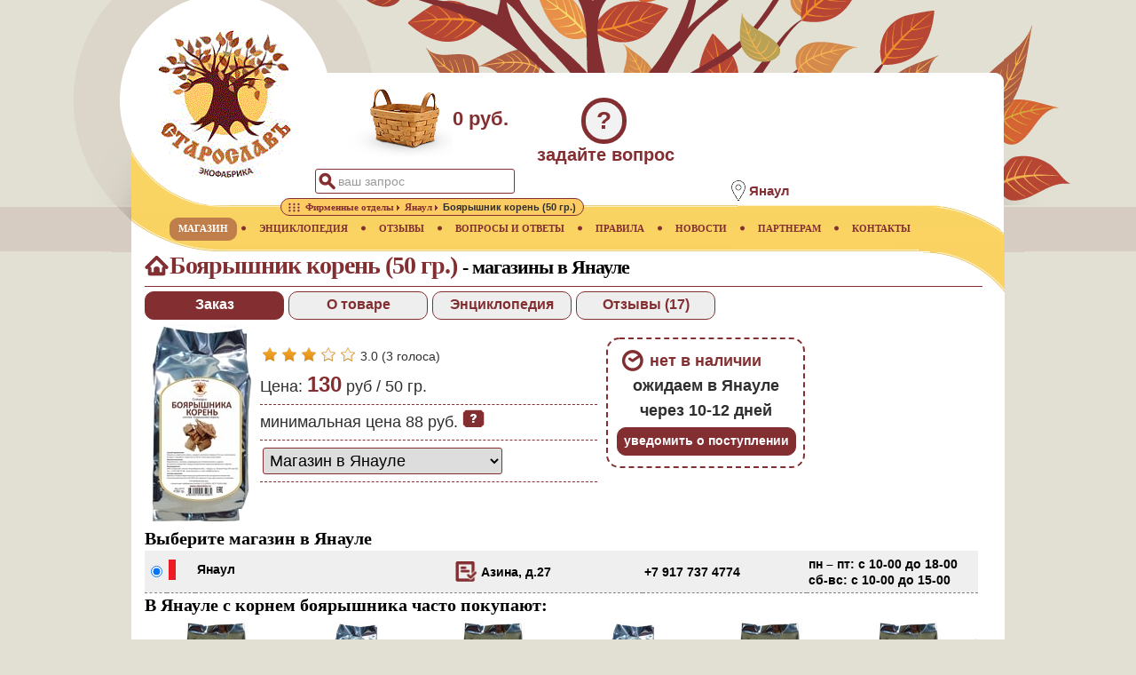

--- FILE ---
content_type: text/html;charset=utf-8
request_url: https://www.staroslav.ru/bojaryshnik-koren-kupit-v-yanaule.geo
body_size: 37461
content:



<!DOCTYPE html>
	<html lang="ru">
<head>
<META http-equiv="Content-Type" content="text/html; charset=utf-8">
            <script async src="https://www.googletagmanager.com/gtag/js?id=UA-140326795-1"></script>
            <script>window.dataLayer = window.dataLayer || [];function gtag(){dataLayer.push(arguments);}gtag('js', new Date());gtag('config', 'UA-140326795-1');</script>
            
	<meta name="yandex-verification" content="eb9e3f774b3f6ca6">
	<meta name="viewport" content="width=device-width, initial-scale=1.0">
	
	<meta name="_globalsign-domain-verification" content="XcFx32TqS45kY9rJIOUPSczNQIRnnrT4n2dKKZu8SH">
	<meta name="keywords" content="Боярышника корень,Янаул,магазин,доставка">
	<meta name="description" content="Где купить корень боярышника в Янауле. Адреса магазинов, наличие товара, отзывы покупателей, информация о товаре, фото, видео">
	<link rel="stylesheet" href="/css/base.css?v=2.5">
	<link rel="icon" href="https://www.staroslav.ru/favicon.svg" type="image/svg">
	<link rel="stylesheet" href="/css/prod.css?v=2.5">
	<link rel="stylesheet" href="/xsl/staroslav/css/lightgallery.min.css">
	<link rel="stylesheet" href="/xsl/staroslav/css/gallery.css">
	<title>Купить корень боярышника в Янауле. Контакты магазинов</title>
	</head>
<body>
	<header class="header">
<div class="logo">
<a href="https://www.staroslav.ru"><img src="/xsl/staroslav/img/logo.gif" alt="Экофабрика Старослав" title="Экофабрика Старослав"></a>
</div>
<div class="cart">
<div class="cart-img-empty">
</div>
<span>0 руб.</span>
</div>
<div class="ask-tab" title="задать вопрос врачу или администрации магазина">?</div>
<div class="ask-title" title="задать вопрос врачу или администрации магазина">задайте вопрос</div>
<div class="search-pic">&nbsp;</div>
<div class="search-tab">
<form id="topform" method="post" action="top-poisk.ser">
<input name="searchtext" id="searchtop" type="text" autocomplete="off" value="ваш запрос">
</form>
</div>
<div class="search-close">&nbsp;</div>
<section class="location">
<div class="location-img">
<img title="местоположение" alt="местоположение" src="/xsl/staroslav/img/point-pic.png"></div>
<div class="location-text" title="изменить">
<h2 data-alias="yanaule">Янаул</h2>
</div>
</section>
<div class="menu-mob">&nbsp;</div>
</header>
<nav>
	<div class="main-page-nav">
<a href="/" title="главная"><span>ГЛАВНАЯ</span></a><img class="bullet" alt="bullet" src="/xsl/staroslav/img/menu-bullet.png"></div>
<div>
<a href="magazin-staroslav-v-yanaule.ser" title="Купить лекарственные растения в Янауле" class="active"><span>МАГАЗИН</span></a><img alt="bullet" src="/xsl/staroslav/img/menu-bullet.png">
	</div>
<div>
<a href="enc.ser" title="Лекарственные растения и минералы"><span>ЭНЦИКЛОПЕДИЯ</span></a><img alt="bullet" src="/xsl/staroslav/img/menu-bullet.png">
	</div>
<div>
<a href="resp.ser" title="Отзывы о применении лекарственных растений"><span>ОТЗЫВЫ</span></a><img alt="bullet" src="/xsl/staroslav/img/menu-bullet.png">
	</div>
<div>
<a href="doctor.ser" title="Вопросы и ответы"><span>ВОПРОСЫ И ОТВЕТЫ</span></a><img alt="bullet" src="/xsl/staroslav/img/menu-bullet.png">
	</div>
<div>
<a href="rules.ser" title="Правила работы магазина"><span>ПРАВИЛА</span></a><img alt="bullet" src="/xsl/staroslav/img/menu-bullet.png">
	</div>
<div>
<a href="news.ser" title="Новости"><span>НОВОСТИ</span></a><img alt="bullet" src="/xsl/staroslav/img/menu-bullet.png">
	</div>
<div>
<a href="net.ser" title="Сотрудничество"><span>ПАРТНЕРАМ</span></a><img alt="bullet" src="/xsl/staroslav/img/menu-bullet.png">
	</div>
<div>
<a href="contacts.ser" title="Контакты"><span>КОНТАКТЫ</span></a>
	</div>
<div class="bcr">
<div class="bcr-layer"><ol class="breadcrumbs" itemscope itemtype="http://schema.org/BreadcrumbList"><li itemprop="itemListElement" itemscope="" itemtype="http://schema.org/ListItem" class="skip_bg">
<a itemprop="item" href="/"><span itemprop="name" content="Главная"><img src="/xsl/staroslav/img/main.png" class="bc-img" alt="Главная" title="Главная"></span></a>
<meta itemprop="position" content="1">
</li>
<li itemprop="itemListElement" itemscope="" itemtype="http://schema.org/ListItem">
<a itemprop="item" href="firmennye-otdely-ekofabriki-staroslav.ser"><span itemprop="name">Фирменные отделы</span></a>
<meta itemprop="position" content="2">
</li>
<li itemprop="itemListElement" itemscope="" itemtype="http://schema.org/ListItem">
<a itemprop="item" href="adresa-magazinov-v-yanaule.geo"><span itemprop="name">Янаул</span></a>
<meta itemprop="position" content="3">
</li>
<li itemprop="itemListElement" itemscope="" itemtype="http://schema.org/ListItem" class="skip_bg">
<span itemprop="name">Боярышник корень (50 гр.)</span>
<meta itemprop="position" content="4">
</li></ol></div>
</div>
</nav><main>
	<article class="product" itemscope itemtype="http://schema.org/Product"><header>
<div class="header-geo">
<h1 itemprop="name">Боярышник корень (50 гр.)&nbsp;<span>-&nbsp;магазины в Янауле</span>
</h1>
</div>
<div class="searchmenu">
<div id="order" class="stab curr">Заказ</div>
<div id="info" class="stab">О товаре</div>
<div id="enc" class="stab">Энциклопедия</div>
<div id="resp" class="stab">Отзывы&nbsp;(17)</div>
</div>
<div class="clear">
</div>
</header><input type="hidden" id="region_id" value="21241"><input type="hidden" id="curtab" value="0">
<div id="order-t">
<div class="prod-info-img">
<img class="img-search-base" itemprop="image" alt="галерея" title="по клику откроется галерея" src="/products/img/bojaryshnik_koren.jpg"></div>
<div class="prod-info-layer">
<div id="pgallery" class="inline-gallery">
</div>
<div class="clear">
</div><div class="info-line nob" id="ratep1159" itemprop="aggregateRating" itemscope itemtype="http://schema.org/AggregateRating"><div class="rateblock">
<a class="ratep" data-rate="1" title="плохо"><img src="/xsl/staroslav/img/rateon.png" alt="рейтинг полный"></a>
</div>
<div class="rateblock">
<a class="ratep" data-rate="2" title="посредственно"><img src="/xsl/staroslav/img/rateon.png" alt="рейтинг полный"></a>
</div>
<div class="rateblock">
<a class="ratep" data-rate="3" title="удовлетворительно"><img src="/xsl/staroslav/img/rateon.png" alt="рейтинг полный"></a>
</div>
<div class="rateblock">
<a class="ratep" data-rate="4" title="хорошо"><img src="/xsl/staroslav/img/rateoff.png" alt="рейтинга нет"></a>
</div>
<div class="rateblock">
<a class="ratep" data-rate="5" title="отлично"><img src="/xsl/staroslav/img/rateoff.png" alt="рейтинга нет"></a>
</div>
<div class="vote">
<span itemprop="ratingValue">3.0</span>&nbsp;(<span itemprop="ratingCount">3</span>&nbsp;голоса)</div></div><div class="clear">
</div>
<div class="info-line">
                    Цена:&nbsp;<span id="tovprice" class="current_price" content="130">130</span> руб / 
                              <span class="net-weight">50 гр.</span>
</div>
<div class="info-line p_cursor" id="mpl">
<div id="minprice" title="показать расчёт цены">минимальная цена 88&nbsp;руб.&nbsp;<img alt="справка" src="/xsl/staroslav/img/shop-help.png"></div>
</div>
<div class="info-line">
<div class="prod-info-cart p-top">
</div>
<div class="prod-info-cart">
<select class="select-delivery" aria-label="способ доставки заказа" data-alias="yanaule"><option value="1">
                                Магазин в Янауле</option><option value="2">Магазин в другом городе</option><option value="0">
                                Доставка с фабрики
                            </option></select>
</div>
<div class="clear">
</div>
</div>
<div class="info-line nob">
<div class="clear">
</div>
</div>
</div>
<div class="prod-info-layer">
<div class="cart-layer no-exist">
<span>нет в наличии</span> 
                                                   ожидаем в Янауле через 10-12 дней
                                               <div id="dynsec">
<div class="stab" id="notify_exist">уведомить о поступлении</div>
</div>
</div>
</div>
<div class="clear">
</div>
<input type="hidden" id="producto_id" value="1159">
<meta itemprop="sku" id="sc_product_sku" content="1159">
<input type="hidden" id="producto_alias" value="bojaryshnik-koren"><div itemprop="offers" itemscope itemtype="http://schema.org/AggregateOffer"><meta itemprop="price" content="130">
<meta itemprop="lowPrice" content="104">
<meta itemprop="highPrice" content="130">
<meta itemprop="priceCurrency" content="RUB">
<link itemprop="availability" href="http://schema.org/OutOfStock">
<link itemprop="availableDeliveryMethod" href="http://purl.org/goodrelations/v1#DeliveryModePickUp">
<link itemprop="availableDeliveryMethod" href="http://purl.org/goodrelations/v1#DeliveryModeMail">
<link itemprop="availableDeliveryMethod" href="http://purl.org/goodrelations/v1#DeliveryModeFreight">
<meta itemprop="areaServed" content="Янаул">
<h2>Выберите магазин в Янауле</h2>
<table class="shoplist"><tr itemscope itemtype="http://schema.org/LocalBusiness" itemprop="seller" class="sel" id="pos-106"><td class="p2"><input type="radio" name="poses" class="chk_fixed" id="106" checked /></td><td class="p2"><img src="/xsl/staroslav/img/gbrick0.png" title="0 - прогноз наличия в магазине Янаул" alt="прогноз наличия в магазине"></td><td class="name">
<div class="mag">
<a target="_blank" itemprop="url" href="firmenniy_otdel_staroslav_v_yanaule_106.page" aria-label="на страницу магазина Янаул"><img src="/xsl/staroslav/img/order-icon.png" title="на страницу магазина" alt="на страницу магазина"></a>
</div>
<label itemprop="name" for="106">Янаул</label></td><td class="address">Азина, д.27<meta itemprop="address" content="Янаул,&nbsp;Азина, д.27">
</td><td class="phone" itemprop="telephone">+7&nbsp;917&nbsp;737 4774</td><td class="modo">
<meta itemprop="openingHours" content="Mo-Fr 10:00-18:00
Sa-Su 10:00-15:00">
<meta itemprop="currenciesAccepted" content="RUB">
<meta itemprop="paymentAccepted" content="Credit Card, Cash">
<meta itemprop="description" content="ТСЦ «Юбилейный»">пн – пт: с 10-00 до 18-00
сб-вс: с 10-00 до 15-00</td></tr></table></div></div>
<div id="info-t" class="hid">
<div class="desc-info-layer">
<div class="info-line" itemprop="description">Используется не только в народной, но и в официальной медицине для лечения заболеваний сердца и сосудов (<a class="enfermedad" href="stenokardiya-lechenie-travami-recept.bolezn">стенокардия</a>, <a class="enfermedad" href="ateroskleroz-lechenie-travami-recept.bolezn">атеросклероз</a> и ряда других).<div class="clear">
</div>
</div>
<div class="info-line">
<strong>Регион происхождения сырья:</strong>
<br>Крым<div class="clear">
</div>
</div>
<div class="clear">
</div>
<div class="clear">
</div>
<div class="info-line">Не является лекарством. Перед употреблением проконсультируйтесь с лечащим врачом.<div class="clear">
</div>
</div>
<div class="clear">
</div>
<div class="info-line">
<strong>Условия хранения:</strong>
<br>Хранить при комнатной температуре без посторонних запахов и относительной влажности 60-70%. Срок годности 2 года. Дата выпуска указана на упаковке.<div class="clear">
</div>
</div>
<div class="clear">
</div>
<div class="info-line">
<input type="hidden" id="sertpath" value="/products/sert/staroslav/teas/"><input type="hidden" id="sertpages" value="5"><strong>Товар сертифицирован.</strong>&nbsp;<i>Соответствует требованиям СанПиН 2.3.2.1078-01. ГОСТ Р 51074-2003</i>
<br>
<a id="showsert" title="показать галарею фото"><img alt="галерея" class="srtlinkimg" src="/xsl/staroslav/img/order-icon.png"></a><a target="blank" title="открыть PDF документ" href="/products/sert/staroslav/teas/pdf/sert.pdf"><img alt="сертификат" class="srtlinkimg" src="/xsl/staroslav/img/pdf.png"></a><div id="sert"></div></div>
<div class="clear">
</div>
<div class="info-line">
<strong>Производитель:</strong>
<br>ООО Старослав,&nbsp;Бердск, Зеленая Роща 7/8, пом 302<div class="clear">
</div>
<img alt="4630010465085" src="/gensvg?type=ean13&amp;msg=4630010465085&amp;height=12"><meta itemprop="gtin13" content="4630010465085">
</div>
<div class="clear">
</div>
</div>
</div>
<div id="enc-t" class="hid" data-enc-id="6892">
</div>
<div id="resp-t" class="hid">
<div id="addreview" class="show-button">
<span id="do_">добавить отзыв</span>
</div><article class="resp"><section class="question"><h3><a href="lechebnye-svoistva-boyaryshnik-56284.resp" title="перейти к истории этого отзыва">Виталий</a></h3><p>Продукция отличная, покупаю <mark>боярышника цвет</mark>, без палок и примесей, продукт качественно высушен. Если будете заказывать в Краснодаре, то лучше заказывайте через Биофам Краснодар, расположенного по адресу: улица Красная, 176, лит 5/3. В день обращения привезли заказ.</p></section></article><article class="resp"><section class="question"><h3><a href="bessonnica-lechenie-boyaryshnik-i-donnik-lekarstvennyi-54960.resp" title="перейти к истории этого отзыва">Галина</a></h3><p>Закончила прием сбора: <a class="planta" href="marin-koren.enc">пиона уклоняющегося</a>, <a class="planta" href="panceriya-sherstistaya.enc">панцерии шерстистой</a>, <a class="planta" href="melissa-lekarstvennaya.enc">мелиссы лекарственной</a>, <a class="planta" href="zveroboi.enc">зверобоя</a> продырявленного, <mark>боярышника</mark> кроваво-красного, <a class="planta" href="donnik-lekarstvennyi.enc">донника лекарственного</a>, <a class="planta" href="malina-obyknovennaya.enc">листа малины</a>. Продолжаю прием третьего курса настойки <a class="planta" href="ehinaceya.enc">эхинацеи</a> с витексом. А также пью третий месяц <a class="planta" href="shiksha-sibirskaya.enc">шикшу</a>.</p><p> Отмечаю улучшения: нет тянущих ощущений внизу живота после окончания месячных, стала спокойнее эмоционально, сон стал крепче и стабильнее (случаи <a class="enfermedad" href="bessonnica-lechenie-travami-recept.bolezn">бессонницы</a> до 1-2 раза в неделю - всегда связанные с волнением перед ранним подъемом, иногда к удивлению справляюсь и засыпаю, что очень радует).</p><p> Спасибо.</p></section></article><article class="resp"><section class="question"><h3><a href="aritmiya-lechenie-bereza-i-bessmertnik-peschanyi-54970.resp" title="перейти к истории этого отзыва">Саид</a></h3><p>Из рекомендованных Вами двух вариантов выбрал первый - пью настойку <mark>плодов боярышника</mark> кроваво-красного. При этом <a class="enfermedad" href="aritmiya-lechenie-travami-recept.bolezn">аритмия</a> не проявляется. Еще использую <a class="planta" href="pazhitnik-shambala.enc">пажитник сенной</a> как чай. Положительные результаты очень заметны почти за 40 дней. Из травяных чаев использую Тибетский чай для очищения организма (<a class="planta" href="zveroboi.enc">зверобой</a>, <a class="planta" href="bessmertnik-peschanyi.enc">бессмертник</a>, <a class="planta" href="bereza.enc">березовые почки</a>, <a class="planta" href="romashka.enc">ромашка</a>). Очень полезный и приятный напиток.</p><p> С наступающим Новым Годом! Крепкого здоровья, благополучия и счастья в жизни Вам!</p><p>С большим уважением и благодарностью.</p></section></article><article class="resp"><section class="question"><h3><a href="primenenie-boyaryshnik-i-melissa-lekarstvennaya-49860.resp" title="перейти к истории этого отзыва">Елена</a></h3><p> Моему сыну 7 лет 1 месяц (23.11.2010 года). Рост 117 см. Вес 21 кг. Пишу Вам второй раз. Принимали сбор из трав прошлой зимой: <a class="planta" href="solodka-golaya.enc">солодка</a>, череда, <a class="planta" href="melissa-lekarstvennaya.enc">мелисса</a>, <a class="planta" href="shiksha-sibirskaya.enc">шикша</a> (<mark>боярышник</mark> не использовала почему-то) и был результат не смотря на зиму. Принимали 1,5 месяца. Анализы, к сожалению, не сохранились. ТТГ снизился и стал энергичнее и уверенней в себе.</p><p> Показали врачу в Москве 22.07.2017 года. У них главное лечение – светотерапия и лазеротерапия, но дорого для нас. Сказал, что не надо принимать Тироксин, щитовидка компенсирует по результатам анализов (может все-таки сбор сыграл свою роль). Сдали концентрацию йода в моче – 194 , тоже все после сбора и приема йода, поэтому такой хороший показатель.</p></section></article><article class="resp"><section class="question"><h3><a href="primenenie-boyaryshnik-i-buzina-chernaya-40591.resp" title="перейти к истории этого отзыва">Елена</a></h3><p> Вот уже месяц принимаю сбор, который Вы мне назначали от головных болей (<a class="planta" href="sinegolovnik-ploskolistnyi.enc">Синеголовник</a> плосколистный - 1, <a class="planta" href="lipa.enc">Липа</a> сердцевидная - 2, <a class="planta" href="omela-belaya.enc">Омела белая</a> - 1 ч.л., <a class="planta" href="sushenica-bolotnaya.enc">Сушеница топяная</a> - 1 дес.л.; плоды: <mark>Боярышника</mark> кроваво-красного - 2, <a class="planta" href="sofora-yaponskaya.enc">Софоры японской</a> - 1, <a class="planta" href="shipovnik.enc">Шиповника</a> - 2, <a class="planta" href="buzina-chernaya.enc">Бузины черной</a> - 1, <a class="planta" href="mozhzhevelnik-obyknovennyi.enc">Можжевельника</a> - 1; корни: <a class="planta" href="devyasil-vysokij.enc">Девясила высокого</a> - 1, <a class="planta" href="solodka-golaya.enc">Солодки голой</a> - 1 ч.л.; <a class="planta" href="donnik-lekarstvennyi.enc">Донник лекарственный</a> - 2, <a class="planta" href="pustyrnik.enc">Пустырник сердечный</a> - 2, лист <a class="planta" href="smorodina-chernaya.enc">Смородины черной</a> - 2).</p><p> Головные боли практически не беспокоят.</p><p>Спасибо вам огромное!</p></section></article><article class="resp"><section class="question"><h3><a href="beremennost-primenenie-boyaryshnik-i-grushanka-38500.resp" title="перейти к истории этого отзыва">Елена</a></h3><p> Пила ваш сбор, спасибо, он просто супер, как всегда (<mark>боярышник</mark>, <a class="planta" href="pustyrnik.enc">пустырник</a>, <a class="planta" href="melissa-lekarstvennaya.enc">мелисса</a>, <a class="planta" href="grushanka.enc">грушанка</a>). Железа ведет себя стабильно, ТТГ идеален для <a class="enfermedad" href="beremennost-lechenie-travami-recept.bolezn">беременности</a>. Я сделала УЗИ: фолликулы созревают. Какая-то вера в себя появилась, что овуляция своя есть.</p></section></article><article class="resp"><section class="question"><h3><a href="primenenie-boyaryshnik-i-ukrop-pri-autoimmunnii-tireoidit-i-beremennost-38019.resp" title="перейти к истории этого отзыва">Антонина</a></h3><p> Я обращалась к Вам по поводу <a class="enfermedad" href="autoimmunnii-tireoidit-lechenie-travami-recept.bolezn">аутоиммунного тиреоидита</a>, <a class="enfermedad" href="gipotireoz-lechenie-travami-recept.bolezn">гипотиреоза</a> на фоне <a class="enfermedad" href="beremennost-lechenie-travami-recept.bolezn">беременности</a>. Вы назначили семя <a class="planta" href="ukrop.enc">укропа</a>, <mark>боярышник</mark> плоды и цветы, <a class="planta" href="shipovnik.enc">шиповник</a>, <a class="planta" href="cetrariya.enc">исландский мох</a>, <a class="planta" href="shiksha-sibirskaya.enc">шикшу сибирскую</a>, леспедецу, <a class="planta" href="lipa.enc">липу</a>. Стало значительно лучше. Состояние сердца заметно улучшилось с самого начала приема состава: <a class="enfermedad" href="odyshka-lechenie-travami-recept.bolezn">одышка</a> прошла, давление нормализовалось, <a class="enfermedad" href="tahikardiya-lechenie-travami-recept.bolezn">тахикардия</a> практически исчезла.</p><p> С благодарностью!</p></section></article><article class="resp"><section class="question"><h3><a href="lechebnye-svoistva-boyaryshnik-37784.resp" title="перейти к истории этого отзыва">Марина</a></h3><p> Поздравляю Вас с прошедшим праздником 8 марта и с началом Великого поста! Божьей помощи во всем, здоровья, благополучия, долголетия!</p><p> Начала принимать настойку <mark>боярышника</mark>. Поначалу пульс был 80-100, сейчас в среднем 70. Спасибо Вам огромное.</p></section></article><article class="resp"><section class="question"><h3><a href="lechebnye-svoistva-boyaryshnik-36732.resp" title="перейти к истории этого отзыва">Наталия</a></h3><p> Спасибо, что Вы всех выслушиваете и стараетесь помочь.</p><p>Вы назначили нам настойку из шлемника и <mark>боярышника</mark>. Заметила, что появились некоторые улучшения. Приступы у дочери проходят в очень легкой форме, проходят реже, слава Богу! В общем состоянии у неё также улучшения. Стала не такой нервной, агрессивной. Больше концентрирует свое внимание при учебе.</p><p> Спасибо Вам, Юлия Евгеньевна, за Вашу помощь, мы бы этого не добились без Вашей помощи. Спаси Вас Господи!</p></section></article><article class="resp"><section class="question"><h3><a href="primenenie-boyaryshnik-i-boyaryshnik-35642.resp" title="перейти к истории этого отзыва">Сергей</a></h3><p> Выполняли Ваши рекомендации. Проведенный курс: сбор с зюзником - цветы <mark>боярышника</mark>, плоды боярышника, цветы <a class="planta" href="klever-lugovoi.enc">красного клевера</a>, плоды <a class="planta" href="sofora-yaponskaya.enc">софоры японской</a>, трава и цветы <a class="planta" href="manzhetka-lekarstvennaya.enc">манжетки обыкновенной</a>, и 2 раза в день по 15 капель лапчатки. В целом жена чувствует себя нормально, продолжает пить травяной сбор и настойку. Тирозол так же НЕ принимает. После Ваших рекомендаций жене удалось "слезть" с Тирозола, а это самое главное.</p><p> Спасибо, Юлия Евгеньевна! Храни Вас Господь!</p></section></article><article class="resp"><section class="question"><h3><a href="primenenie-adonis-vesennij-i-boyaryshnik-pri-lechenii-odyshka-i-tireotoksikoz-34302.resp" title="перейти к истории этого отзыва">Наталья</a></h3><p> уважаемая Юлия Евгеньевна.</p><p> Я к Вам обращалась за помощью по поводу своей дочери, ей 16 лет - диагноз синдром <a class="enfermedad" href="tireotoksikoz-lechenie-travami-recept.bolezn">тиреотоксикоза</a>. По Вашей рекомендации я месяц ей давала: муку <a class="planta" href="rastoropsha.enc">расторопши пятнистой</a>, Рекицен рд и сбор трав: корень <a class="planta" href="lapchatka-belaya.enc">лапчатки белой</a>, <a class="planta" href="zuznik-evropeiskij.enc">зюзник европейский</a>, <a class="planta" href="pustyrnik.enc">пустырник сердечный</a>, <mark>плоды боярышника</mark> кроваво-красного, цветы <a class="planta" href="siren-obyknovennaya.enc">сирени обыкновенной</a>, цветы боярышника, <a class="planta" href="adonis-vesennij.enc">адонис весенний</a>.</p><p> Состояние улучшилось, уже нет постоянного чувства жара, уменьшилась <a class="enfermedad" href="odyshka-lechenie-travami-recept.bolezn">одышка</a>. Сейчас продолжаем принимать сбор трав. Огромное спасибо Вам за помощь.</p></section></article><article class="resp"><section class="question"><h3><a href="akne-primenenie-borovaya-matka-i-boyaryshnik-32988.resp" title="перейти к истории этого отзыва">Оксана</a></h3><p>!!!</p><p> Все никак не могла добраться написать Вам и о наших достижениях, и свой Т4, то отпуск долгожданный, то еще что-то)))) Собственно, начну с самого приятного - после приема травок, настоек сразу же исчезли <a class="enfermedad" href="akne-lechenie-travami-recept.bolezn">акне</a> на лице (подбородок), это говорит о том, я так понимаю, что снизились андрогены)) Начала замечать уменьшение роста волос на теле, их все еще много, но уже не так интенсивно растут)) И самая огромная наша победа - восстановление менструального цикла. До приема были большие задержки по 60 дней, прошлый менструальный цикл - 31 день!!!!!</p><p> Продолжаю пить настойки <a class="planta" href="krasnaya-shetka.enc">красной щетки</a> и <a class="planta" href="borovaya-matka.enc">боровой матки</a>, сделала еще настойку с перегородок грецких орехов на <mark>боярышнике</mark>, так как Т4 у меня 12,2 при норме 9-19. Притом что до сдачи анализа я делала сеточки из йода на руках, по совету отца, кушала <a class="planta" href="laminaria.enc">ламинарию</a>, рыбку морскую и т.д. В общем, я считаю, что был он, все таки, на самой нижней границе))) Так что хочу Вам выразить большущую благодарность, Юлия Евгеньевна, что Вы так небезразличны к бедам и просьбам людей! Слава Богу за Вас! И хочу сказать тем, кто, возможно, прочтет это с сайта, всегда ВЕРЬТЕ в то, что вы делаете и все получится, обязательно!!!</p></section></article><input type="hidden" id="resp_type_resp" value="0"><input type="hidden" id="resp_block_from_resp" value="12"><input type="hidden" id="resp_block_num_resp" value="12"><input type="hidden" id="resp_rest_resp" value="5"><img id="upload_image_resp" src="/xsl/staroslav/img/ajax-loading.gif" border="0" alt="прокрутите страницу для загрузки данных"></div>
<section class="bottom-col" id="follow-col">
<div class="see-more" title="показать еще...">
</div>
<input type="hidden" id="follow_offset" value="6"><input type="hidden" id="follow_portion" value="6">
<h2>
                          В Янауле с корнем боярышника часто покупают:
                       </h2><div class="followblock" id="followblock-327" itemprop="isRelatedTo" itemscope itemtype="http://schema.org/Product"><a itemprop="url" href="tysachelistnik-kupit-v-yanaule.geo" title="Купить Тысячелистник  в Янауле"><img itemprop="image" src="products/pic/tysachelistnik.jpg" alt="Купить Тысячелистник "></a>
<meta itemprop="sku" content="327">
<meta itemprop="gtin13" content="4630010463210">
<br>
<span itemprop="name">Тысячелистник </span>
<br>
<span itemprop="description">трава, 50гр.</span><div itemprop="offers" itemscope itemtype="http://schema.org/AggregateOffer"> от <span itemprop="lowPrice">61</span>&nbsp;до <span itemprop="highPrice">76</span>&nbsp;<span itemprop="priceCurrency" content="RUB">руб.</span></div></div><div class="followblock" id="followblock-281" itemprop="isRelatedTo" itemscope itemtype="http://schema.org/Product"><a itemprop="url" href="romashka-kupit-v-yanaule.geo" title="Купить Ромашка аптечная  в Янауле"><img itemprop="image" src="products/pic/romashka.jpg" alt="Купить Ромашка аптечная "></a>
<meta itemprop="sku" content="281">
<meta itemprop="gtin13" content="4630010462268">
<br>
<span itemprop="name">Ромашка аптечная </span>
<br>
<span itemprop="description">цветки, 50гр.</span><div itemprop="offers" itemscope itemtype="http://schema.org/AggregateOffer"> от <span itemprop="lowPrice">141</span>&nbsp;до <span itemprop="highPrice">176</span>&nbsp;<span itemprop="priceCurrency" content="RUB">руб.</span></div></div><div class="followblock" id="followblock-470" itemprop="isRelatedTo" itemscope itemtype="http://schema.org/Product"><a itemprop="url" href="polyn-gorkaya-trava-kupit-v-yanaule.geo" title="Купить Полынь горькая  в Янауле"><img itemprop="image" src="products/pic/polyn_gorkaya_trava.jpg" alt="Купить Полынь горькая "></a>
<meta itemprop="sku" content="470">
<meta itemprop="gtin13" content="4630010463357">
<br>
<span itemprop="name">Полынь горькая </span>
<br>
<span itemprop="description">трава, 50гр.</span><div itemprop="offers" itemscope itemtype="http://schema.org/AggregateOffer"> от <span itemprop="lowPrice">67</span>&nbsp;до <span itemprop="highPrice">84</span>&nbsp;<span itemprop="priceCurrency" content="RUB">руб.</span></div></div><div class="followblock" id="followblock-246" itemprop="isRelatedTo" itemscope itemtype="http://schema.org/Product"><a itemprop="url" href="lopuh-koren-kupit-v-yanaule.geo" title="Купить Лопух  в Янауле"><img itemprop="image" src="products/pic/lopuh_koren.jpg" alt="Купить Лопух "></a>
<meta itemprop="sku" content="246">
<meta itemprop="gtin13" content="4630010461933">
<br>
<span itemprop="name">Лопух </span>
<br>
<span itemprop="description">корень, 50гр.</span><div itemprop="offers" itemscope itemtype="http://schema.org/AggregateOffer"> от <span itemprop="lowPrice">93</span>&nbsp;до <span itemprop="highPrice">116</span>&nbsp;<span itemprop="priceCurrency" content="RUB">руб.</span></div></div><div class="followblock" id="followblock-174" itemprop="isRelatedTo" itemscope itemtype="http://schema.org/Product"><a itemprop="url" href="zveroboy-kupit-v-yanaule.geo" title="Купить Зверобой  в Янауле"><img itemprop="image" src="products/pic/zveroboy.jpg" alt="Купить Зверобой "></a>
<meta itemprop="sku" content="174">
<meta itemprop="gtin13" content="4630010461513">
<br>
<span itemprop="name">Зверобой </span>
<br>
<span itemprop="description">трава и цветки, 50гр.</span><div itemprop="offers" itemscope itemtype="http://schema.org/AggregateOffer"> от <span itemprop="lowPrice">86</span>&nbsp;до <span itemprop="highPrice">108</span>&nbsp;<span itemprop="priceCurrency" content="RUB">руб.</span></div></div><div class="followblock" id="followblock-177" itemprop="isRelatedTo" itemscope itemtype="http://schema.org/Product"><a itemprop="url" href="mjata-kupit-v-yanaule.geo" title="Купить Мята перечная  в Янауле"><img itemprop="image" src="products/pic/mjata.jpg" alt="Купить Мята перечная "></a>
<meta itemprop="sku" content="177">
<meta itemprop="gtin13" content="4630010462060">
<br>
<span itemprop="name">Мята перечная </span>
<br>
<span itemprop="description">трава, 50гр.</span><div itemprop="offers" itemscope itemtype="http://schema.org/AggregateOffer"> от <span itemprop="lowPrice">82</span>&nbsp;до <span itemprop="highPrice">102</span>&nbsp;<span itemprop="priceCurrency" content="RUB">руб.</span></div></div></section></article><div class="clear">
</div>
</main><footer class="page">
<div class="copyrights">© 2025 Экофабрика Старослав</div>
</footer><footer><script src="https://ajax.googleapis.com/ajax/libs/jquery/3.4.1/jquery.min.js"></script>
	<script src="/jsm/top.js?v=4.2"></script><script src="/jsm/prod.js?v=4.2"></script><script src="/js/lib/jquery.mousewheel.min.js"></script><script src="/js/lightgallery-all.min.js"></script></footer><footer><script>
   (function(m,e,t,r,i,k,a){m[i]=m[i]||function(){(m[i].a=m[i].a||[]).push(arguments)};m[i].l=1*new Date();k=e.createElement(t),a=e.getElementsByTagName(t)[0],k.async=1,k.src=r,a.parentNode.insertBefore(k,a)})(window, document, "script", "https://mc.yandex.ru/metrika/tag.js", "ym");ym(144359, "init", {clickmap:true,trackLinks:true,accurateTrackBounce:true});
</script>
<noscript>
<div>
<img src="https://mc.yandex.ru/watch/144359" style="position:absolute; left:-9999px;" alt=""></div>
</noscript>
</footer>
</body>
</html>



--- FILE ---
content_type: text/css
request_url: https://www.staroslav.ru/css/base.css?v=2.5
body_size: 22061
content:
html, body{padding: 0px;margin: 0px;font-size: 14px;background: url("/xsl/staroslav/img/all-top-bg.png") left top repeat-x #e2dfd3;color: #2e2e2e;line-height: 18px;font-family: arial, helvetica, sans-serif;}body{min-width: 984px;}ul{padding: 0px;margin: 3px 0px;color: #000000;list-style-type: none;}ul li{padding: 0px 0px 0px 20px;font-size: 16px;background: url("/xsl/staroslav/img/ul-bullet.png") left 6px no-repeat;margin: 5px;list-style-type: none;}ol{counter-reset: item 0;}ol li{padding: 0px;margin: 0px;background: none;}a{color: #832f32;text-decoration: none;}a:hover{text-decoration: underline;}a.relate{font-size: 18px;font-weight:bold}.snip{font-style:italic;padding-bottom:5px;}p{font-weight: normal;font-size: 14px;}input{border: 1px solid #832f32;padding: 6px;width: 35%;color: #999999;font-family: arial, helvetica, sans-serif;border-radius: 3px;vertical-align: middle;box-sizing: border-box}input.chk_fixed{width: auto}select{border: 1px solid #832f32;font-size: 14px;width: 37%;color: #999999;font-family: arial, helvetica, sans-serif;border-radius: 3px;padding:3px;}textarea{border: 1px solid #832f32;padding: 6px;font-size: 11px;width: 90%;color: #999999;font-family: arial, helvetica, sans-serif;height: 100px;border-radius: 3px;overflow: auto;}h1{font-weight: bold;font-size: 28px;margin: 3px 15px 5px 0px;color: #832f32;font-family: "times new roman", times, serif;line-height: 80%;letter-spacing: -1px;padding-bottom: 10px;border-bottom: 1px solid #832f32;}h2{font-weight: bold;font-size: 20px;margin: 0px 0px 5px;padding-top: 10px;color: #000000;font-family: "times new roman", times, serif;}h3{font-weight: bold;font-size: 18px;margin: 0px;color: #000000;}table{border-collapse: collapse;}hr{color: #ffffff;border-width: 0px 0px 1px;border-top-style: initial;border-right-style: initial;border-left-style: initial;border-top-color: initial;border-right-color: initial;border-left-color: initial;border-image: initial;border-bottom-style: solid;border-bottom-color: #832f32;margin: 15px 0px;}main{background: url("/xsl/staroslav/img/content-bg.png") right top no-repeat #ffffff;margin: 0px auto;width: 984px;}#enc-t header h1{display:none}h1 span{font-size: 22px;color:#000000}.header{background: url("/xsl/staroslav/img/header2.png") no-repeat left top;margin: 0px auto;width: 1200px;position: relative;}.logo{padding: 34px 0px 0px 138px;background: none;width: 203px;height: 197px;}.recept{background:#efefef;padding:2px 5px 2px 5px;margin-bottom:5px;border-radius:5px;}h2 .hist{float:right;}h3 .hist{float:right;margin-right:5px;cursor: pointer;}h2 .hist a{background:#832f32;color:white;font-weight: bold;padding:2px 5px 2px 5px;margin:1px;border-radius:3px;}h2.respnav{background:#832f32;color:white;font-size: 14px;padding:2px 5px 2px 5px;margin:1px;border-radius:3px;float:right;font-family: arial, helvetica, sans-serif;cursor: pointer;}.recept h3{font-size:16px;}.ans{background:#832f32;color:white;float:left;width:auto;border-radius:3px;padding:2px 5px 2px 5px;margin:1px;clear:both;font-weight: bold;cursor: pointer;}.cart{left: 350px;position: absolute;top: 80px;text-align: center;cursor: pointer;}.cart span{float: left;margin-top: 45px;font-size: 22px;font-weight: bold;color: #832f32;text-align: center;font-family: arial, helvetica, sans-serif;border-bottom: none}.cart div.cart-img-full{width: 120px;height: 92px;background: url("/xsl/staroslav/img/cart.png") left top no-repeat;margin-top: 5px;float: left;}.cart div.cart-img-empty{width: 120px;height: 92px;background: url("/xsl/staroslav/img/cart.png") left -96px no-repeat;margin-top: 5px;float: left;}.cart h1{float: left;margin-top: 45px;font-size: 22px;font-weight: bold;color: #832f32;text-align: center;font-family: arial, helvetica, sans-serif;border-bottom: none;}.search-tab{left: 315px;position: absolute;top: 190px;width: 250px;}input#searchtop{left 2px top 2px no-repeat;padding-left: 25px;}input#searchtop.inp-big{width:450px}.ask-tab{left: 615px;position: absolute;top: 110px;width: auto;background: #f2f2f2;color: #832f32;font-size: 28px;font-weight: bold;border: 5px solid #832f32;padding: 12px;border-radius: 25px;vertical-align: middle;cursor: pointer;}.ask-title{left: 565px;position: absolute;top: 165px;width: auto;color: #832f32;font-size: 20px;font-weight: bold;vertical-align: middle;cursor: pointer;}.location{left: 780px;position: absolute;top: 203px;z-index: 1;}.net-list{position: absolute;left: 830px;top: 85px;background: none;width: 255px;line-height: 140%;}.net-shop{border-bottom: 1px dashed #2e2e2e;display: block;float: left;width: 100%;}.net-shop h2{font-size: 12px;font-weight: bold;border-bottom: none;margin: 0px;line-height: 80%;letter-spacing: normal;padding: 3px 0px 0px;font-family: arial, helvetica, sans-serif;cursor: pointer;color: #832f32;}.net-shop address{float: left;display: block;clear: both;overflow-x: hidden;font-size:12px}.net-shop div.phone{float: left;display: block;clear: both;color: #832f32;}.menu-mob{display:none}.search-pic{left: 318px;position: absolute;top: 192px;width: 30px;background: url("/xsl/staroslav/img/search-btn.png") left top no-repeat;cursor: pointer;z-index:999;height:35px;}.search-close{display:none;position:absolute;left:740px;top:196px;z-index:999;background: url("/xsl/staroslav/img/delete.png") right top no-repeat;width:20px;cursor: pointer;}.one{font-size:13px;line-height: 145%;}.one address{padding-top:3px;}.one h2{font-size:13px;}.net-hint{font-size: 11px;text-align: right;color: #832f32;cursor: pointer;float: right;padding-right: 5px;font-weight: bold;}.orientir{padding: 0px 0px 0px 18px;float: left;margin-left: 3px;color: #000000;max-width: 130px;white-space: nowrap;display: inline-block;overflow-x: hidden;}table.shoplist .orientir{display:none;}label{display:block;float:left;}.mag{display:block;float:right;}.bus{background: url("/xsl/staroslav/img/bus.png") left top 2px no-repeat;}.place{background: url("/xsl/staroslav/img/ul-bullet.png") left 5px top 5px no-repeat;}.metro{background: url("/xsl/staroslav/img/metro.png") no-repeat left -2px top 2px}.location div.location-img{float: left;}.location div.location-text{float: left;padding-top: 3px;}.search-tab input{padding: 5px;font-size: 14px;width: 90%;color: #999999;font-family: arial, helvetica, sans-serif;vertical-align: middle;border: 1px solid #832f32;}.search-tab .search input.btn{border: 0px;padding: 0px;font-size: 11px;background: #832f32;width: auto;cursor: pointer;color: #ffffff;font-family: arial, helvetica, sans-serif;vertical-align: middle;}nav{background: url("/xsl/staroslav/img/nav-bg.png") left top no-repeat;margin: 0px auto;width: 968px;height: 26px;position: relative;padding: 14px 0px 13px 60px;}.sinfo{text-align: left;font-size: 16px;padding: 5px 15px 5px 140px;background: #f2f2f2 url(/xsl/staroslav/img/info-icon.png) no-repeat 20px 20px;-webkit-border-radius: 10px;-moz-border-radius: 10px;-o-border-radius: 10px;border-radius: 10px;color: #bf7e4a;}.sinfo.error{text-align: center;font-size: 16px;padding: 130px 15px 5px 15px;background: #f2f2f2 url(/xsl/staroslav/img/error.png) no-repeat center 15px;-webkit-border-radius: 10px;-moz-border-radius: 10px;-o-border-radius: 10px;border-radius: 10px;color: #bf7e4a;margin: 20px 0;}nav a{padding: 0px 0px 0px 10px;display: block;font-weight: bold;font-size: 11px;background: none;float: left;margin: 0px 5px;color: #832f32;font-family: "times new roman", times, serif;}nav a span{padding: 3px 10px 5px 0px;display: block;background: none;}nav a:hover{background: url("/xsl/staroslav/img/menu-item-left.png") left top no-repeat #bf7e4a;color: #ffffff;text-decoration: none;}nav a:hover span{padding: 3px 10px 5px 0px;display: block;background: url("/xsl/staroslav/img/menu-item-right.png") right top no-repeat;}nav a.active{background: url("/xsl/staroslav/img/menu-item-left.png") left top no-repeat #bf7e4a;color: #ffffff;text-decoration: none;}nav a.active span{padding: 3px 10px 5px 0px;display: block;background: url("/xsl/staroslav/img/menu-item-right.png") right top no-repeat;}nav img{float: left;}img.img-main{float:right}.base-col{width: 100%;float: left;padding: 5px 10px 25px 40px;box-sizing: border-box;}div.clear{clear: both;overflow: hidden;width: 100%;height: 0px;}footer.page{margin: 0px auto;width: 984px;height: 185px;position: relative;background: url("/xsl/staroslav/img/footer-bg.png")}footer div.copyrights{right: 20px;color: #832f32;position: absolute;top: 70px;}footer div.copyrights img{vertical-align: middle;margin-left: 10px;}section.bottom-col{float: left;padding: 2px 0px 5px 0px;width: 100%;position:relative;}section.bottom-col h2{padding: 2px 0px 5px 0px;}div.followblock{margin-left: 1px;margin-top: 1px;width: 150px;height:160px;font-size: 12px;padding-left:5px;float: left;text-align:center;color:#000000;}img.img-search-base{float:left;max-width:120px;cursor: pointer;}.location-text h2{font-family: arial, helvetica, sans-serif;font-size: 15px;cursor: pointer;color: #832f32;font-weight: bold;padding: 0px 0px 10px;}li address{padding: 0px 0px 0px 5px;}.close_pic{position: absolute;width: 24px;right:5px;top:10px;cursor: pointer;}#ciudad_form{top:120px;left:200px;padding:5px;position:absolute;visibility:visible;display:block;background:#ffffff;width:980px;height:450px;overflow-y:auto;z-index:9999;border:1px solid #aaaaaa;}.letter{width: 16px;height:20px;font-size: 16px;padding-left:5px;background:none;float: left;color:#000000;}.letter_ind{margin-left: 1px;margin-top: 5px;padding-top: 3px;width: 16px;height:28px;font-size: 24px;padding-left:5px;clear:both;}.longlist{margin-left: 1px;margin-top: 2px;width: 50%;height:34px;padding-left:5px;background-color: #f6f6f6;float: left;color:#832f32;font-weight: bold;cursor: pointer;}.enclist{margin-left: 1px;margin-top: 2px;width: 154px;padding:5px 0px 5px 5px;background-color: #f6f6f6;float: left;}.topenclist{margin-left: 1px;margin-top: 2px;width: 154px;padding:15px 0px 15px 0px;background-color: #f6f6f6;float: left;font-size: 18px;text-align: center;}.enclistnogroups{margin-left: 1px;margin-top: 2px;width: 154px;padding:5px 0px 5px 5px;background-color: #f6f6f6;float: left;}.hr{clear:both}.simherb{float:left;width:50%;font-size:14px;}.txt{padding-top:25px;}img.img-enc{max-width: 160px;float:left;}.ogl{background:none;max-width:320px;float:left;}div.ciudad{margin-left: 1px;margin-top: 2px;width: 125px;height:28px;padding-top:5px;float: left;font-size: 14px;background-color: #aaaaaa;vertical-align:middle;text-align:center;color:#832f32;font-weight: bold;cursor: pointer;}div.ciudad-eu{font-weight: bold;color:#832f32;margin-left: 1px;margin-top: 2px;width: 45px;height:26px;padding-top:5px;float: left;font-size: 14px;background-color: #ffffff;vertical-align:middle;text-align:center;border: 1px solid #832f32;cursor: pointer;}div.ciudadblock{margin-left: 1px;margin-top: 2px;width: 154px;height:34px;padding-left:5px;background-color: #f6f6f6;float: left;color:#832f32;font-weight: bold;cursor: pointer;}.news time{padding:4px 0px 5px 0px;display: block;font-weight: bold;background: url("/xsl/staroslav/img/news-date-bg.png") no-repeat left top;width: 66px;color: #832f32;text-align: center}.news h3{font-size: 15px;margin: 15px 0px 0px 0px;font-family: "times new roman", times, serif}article .news h3{margin: 0px ;}.left-col article h3{font-weight:bold;padding: 0px;margin:0px;}.news article{margin-bottom:15px;}.left-col .news article{padding: 0px 0px 7px 0px;}.news p{margin: 0px}aside.news{margin-left:15px;box-sizing: border-box;}nav .bcr{background:none;position:relative;width:820px;height:20px;display:inline-block;padding:0px 0px 0px 80px;left:50px;top:-48px;}nav .bcr a{font-weight: bold;font-size: 11px;background:none;margin:0px;padding:0px;padding:0px 0px 0px 0px;}nav .bcr a:hover span{background:none;font-weight: bold;font-size: 11px;margin:0px;padding:0px;}nav .bcr span{font-weight: bold;font-size: 11px;background: none;margin: 0px;float:left;padding: 0px;}nav div img.bullet{width:5px;height:26px;}nav .main-page-nav{display:none}img.bc-img{max-width:18px;margin-left:5px;}.bcr-layer{background:#fccc62;display:inline-block;width:auto;padding-right:8px;-webkit-border-radius: 15px;border: 1px solid #832f32;height:18px;}ol.breadcrumbs{margin: 0;padding: 0px;}ol.breadcrumbs li{display: inline-block;margin: 0px;padding-right: 8px;background: url("/xsl/staroslav/img/arrow-bc.png") no-repeat top 7px right;}ol.breadcrumbs li.skip_bg{padding-right: 0px;background: none;}article.resp{border-bottom: 1px dashed #832f32;padding:0px 3px 5px 0px;margin-bottom:6px;}.resp mark{background:yellow;}.answer{padding:0px 5px 3px 25px;background:#efefef;border-radius:5px;}.resp h2{color:#832f32;font-size:16px;padding:0px;margin:0px;}.answer h2{color:black;font-size:18px;padding:3px;margin:0px;}.resp h2 time{color:#000000;}.resp h3{padding-top:10px;}.resp h3 img{padding:2px 3px 2px 0px;}.left-col{padding: 15px 25px 25px 10px;float: left;width: 236px;}#rubricator{padding: 0px 25px 25px 20px;float: left;width: 220px;}div.categories{background: #fff;-webkit-border-radius: 10px;-moz-border-radius: 10px;-o-border-radius: 10px;border-radius: 10px;border: 2px solid #f9d362;padding: 0 15px 15px 15px;margin-top:5px;}.right-col{width: 700px;float: left;padding: 1px 0px 25px 0px;}article.product{width: 100%;float: left;padding: 1px 10px 15px 15px;box-sizing: border-box;}article.product header h1{padding-left:28px;}.header-shop h1{background: url("/xsl/staroslav/img/order-added.png") left top no-repeat;}.header-geo h1{background: url("/xsl/staroslav/img/home-icon.png") left top no-repeat;}header.enc h1{background: url("/xsl/staroslav/img/ok-icon.png") left top no-repeat;padding-left:28px;}.left-col h2{font-size:14px;color:#2e2e2e;text-align:left ;background: #ffffff;padding:0px;margin:0px;font-weight: bold;cursor:pointer;font-family: arial, helvetica, sans-serif;}.left-col h3{font-size:13px;color:#832f32;text-align:left ;padding:0px 0px 0px 25px;font-weight: normal;cursor:pointer;font-family: arial, helvetica, sans-serif;margin:0px;}h2.current{background: #832f32;margin-top:3px;color:#ffffff;padding:5px;border-radius:5px;}h3.current{font-weight: bold;}.right-col#tovlist{width: 700px;float: left;padding: 0px 0px 25px 0px;}table th{padding: 10px 5px 0 0px;font-weight: 400;font-size: 14px;background: none;color: #bf7e4a;text-align: left;}table td{padding: 5px;border-top: 1px solid #ededed;}table tr.group td{font-size:18px;font-weight:bold;border-top:none;}table tr.subgroup td{background:#efefef;}table.shop-table td{padding: 5px;border-top: 1px solid #ededed;}table.shop-table tr.incart td{font-weight: bold;color: #000000;background:#ededed;padding: 2px 1px 2px 5px;}table.shop-table th.name{width:40%;text-align: left;}table.shop-table th.opisanie{width:40%;text-align: left;}table.shop-table th.price{width:5%;}table.shop-table th.oper_th{width:15%;}table.shop-table tr.group h2{font-family: arial, helvetica, sans-serif;padding-top:3px;}table tr.disabled td{font-weight: normal;color: #ccc;}table tr.disabled a{color: #ccc;}table tr.disabled a.active{color: #832f32;}td.price{font-size:14px;font-weight:normal;color:#000000;text-align:right ;}.base-oper{float:left;width:25px;height:25px;display:block;padding:2px;}.oper{cursor: pointer;}.oper-resp{color:blue ;font-weight:normal;cursor: pointer;text-decoration: underline dashed;padding:1px 1px 1px 5px;}.num{padding:5px 1px 0px 1px;border: 1px dashed #832f32;text-align: center;font-size:15px;cursor: pointer;-webkit-border-radius: 3px;-moz-border-radius: 3px;-o-border-radius: 3px;margin-right:5px;}.editnum{padding:0px;border: none;}#numval{width:24px;padding:1px;color:#000000;font-size:15px;padding:4px 2px 4px 1px;text-align: right;font-weight: bold;}.hid{display:none;visibility:hidden;}.searchmenu{float:left;clear:both;margin-bottom:3px;}.stab{float:left;width:145px;background:#eeeeee;margin-right:5px;margin-bottom:2px;text-align: center;padding:5px;font-size:16px;font-weight:bold;border: 1px solid #832f32;color:#832f32;height:20px;-webkit-border-radius: 10px;cursor: pointer;}.w165{width:165px;}.curr{background:#832f32;color:white;}.curr a{color:white;}.stab-current{float:left;width:145px;background:#832f32;margin-right:5px;text-align: center;padding:5px;font-size:16px;font-weight:bold;border: 1px solid #832f32;color:white;}.stab-content{display:none;visibility:hidden;}.stab-current-content{padding-top:25px;display:block;visibility:visible;}div.stab-current-content h2{margin-bottom:5px;}a.therm{font-size: 14px;color:#555555;text-decoration: none ;font-weight:normal;}a.therm:hover{text-decoration: underline;}a.planta:hover{text-decoration: underline;}a.enfermedad:hover{text-decoration: underline;}div.infomore{position: fixed;;right: 10px;bottom: 3px;width: 220px;height: 15px;padding: 10px;background-color: #fccc62;color:#832f32;font-weight: bold;}a.enfermedad{color:#832f32;font-weight: normal;}a.planta{color:green;font-weight: normal;}.emb{border: 1px solid #808080;border-radius:5px;width:280px;padding:3px;margin:5px;}.r{float:left;}.l{float:left}img.emb-img{float:left;max-width:360px;}.emb div{width:140px;float:left;}.no-info{width:100%;padding:50px 0px 50px 0px;}.no-info p{font-size:20px;}#godist{font-size:20px;background: #832f32;color:white;font-weight: bold;cursor:pointer;}@media all and (max-width: 1200px) {main { margin-left:108px;}nav{margin-left:86px}footer.page{margin-left:108px}}@media all and (max-width: 670px) {body { max-width: 670px;min-width: 360px;}    html, body{padding: 0px;margin: 0px;font-size: 14px;color: #2e2e2e;line-height: 18px;font-family: arial, helvetica, sans-serif;background:none}    h1{font-size: 20px;margin: 0px 5px 5px 0px;color: #832f32;font-family: "times new roman", times, serif;line-height: 80%;letter-spacing: -1px;padding-bottom: 5px;border-bottom: 1px solid #832f32;}    main{background: none;width: 100%;margin-left:unset}    ul li{margin:10px 2px 10px 2px}    li a{color: #832f32;text-decoration: none;font-size:24px}    .header{background: none;width: 100%;height:46px}    .logo{display:none;}    .cart{left: 0px;position: absolute;top: 5px;text-align: center;cursor: pointer;}    .cart span{float: left;margin-top: 9px;font-size: 22px;font-weight: bold;color: #832f32;text-align: center;font-family: arial, helvetica, sans-serif;border-bottom: none}    .cart div.cart-img-full{background: url("/xsl/staroslav/img/cart-icon-big-incart.png") no-repeat left top;height:35px;width:35px;}    .cart div.cart-img-empty{background: url("/xsl/staroslav/img/cart-icon-big-mouse-down.png") no-repeat left top;height:42px;width:42px;}    .cart h1{float: left;margin-top: 10px;font-size: 18px;font-weight: bold;color: #832f32;text-align: center;font-family: arial, helvetica, sans-serif;border-bottom: none;}    .search-tab{left: 0px;top: 0px;width: 100%;height:46px;background:#ffffff;z-index:999;display:none;padding-top:5px;box-sizing: border-box}    .searchmenu{margin:0px 0px 3px 10px}    input#searchtop{font-size:18px;padding-left:3px;background:none;width:100%}    input.inp-big{width:100%}    .longlist{width: 100%}    .close_pic{top:6px}    .ask-tab{left: 160px;top: 7px;font-size: 25px;border: 3px solid #832f32;padding: 5px;border-radius: 10px;}    .ask-title{display:none}    .location{left: 200px;top: 10px;}    .location div.location-img{display:none;}    .net-list{display:none;}    .menu-mob{display:block;right: 5px;position: absolute;top: 0px;background: url("/xsl/staroslav/img/menu-mob.png") left top no-repeat;cursor: pointer;z-index:1;width:40px;height:45px}    .search-pic{left: 117px;top: 10px;}    .search-close{left:unset;right:10px;top:12px}    #ciudad_form{width:auto;height:auto;overflow-y:auto;top:0px;left:0px}    table.shoplist .orientir{display:block;font-weight:normal;}    .base-col{padding: 5px}    .left-col{padding: 5px;float: left;width: 100%;box-sizing: border-box}    .left-col section,aside{display:none}    .header-shop h1{background: url("/xsl/staroslav/img/h-shop.png") left top no-repeat;}    .header-geo h1{background: url("/xsl/staroslav/img/h-geo.png") left top no-repeat;}    header.enc h1{padding-left:20px;background: url("/xsl/staroslav/img/ok-m.png") left top no-repeat;}    article.product header h1{padding-left:22px;}    #rubricator{padding: 0px;width: 100%}    div.categories{background: none;border: none;padding: 0px 0px 1px 5px;margin-top:0px}    .left-col h2{color:#832f32;padding:5px;margin:1px;clear:none;float:left;border: 1px solid #832f32;border-radius:5px}    .left-col h3{display:none}    h2.current{margin-top:1px;padding:5px;clear:none;float:left;color:#ffffff}    .right-col#tovlist{width: 100%;padding: 5px;box-sizing: border-box}    .right-col{width: 100%;float: left;padding: 5px;box-sizing: border-box}    .resp .answer{padding:0px 0px 3px 8px}    img.img-enc{max-width: 360px;float:right}        nav .bcr{margin-top:5px;background:#f6f6f6;position:relative;width:100%;height:unset;left:unset;top:unset}    nav .bcr span{border:none}    .bcr-layer{background:none;border: none}    select.ask_theme,input#ask_name,input#ask_email{width:80%;font-size:16px;font-weight:bold}    input.btn,input#captcha2{color:#832f32;margin:0 auto;font-weight:bold;font-size:16px}    nav{display:none;padding: 5px;height: auto;background:none;width:100%;box-sizing: border-box;margin-left:unset}    nav a{padding: 0px;font-size: 12px}    nav a span{padding: 5px 10px 5px 10px;border-radius:5px;border: 1px solid #832f32;margin:1px}    nav a:hover{background: #bf7e4a}    nav a:hover span{padding: 3px 10px 5px 10px;background: none}    nav a.active{background: #bf7e4a;border-radius:5px}    nav a.active span{padding: 3px 10px 5px 10px;background: none;}    nav img{display:none}    nav .bcr img{display:block}    nav .main-page-nav{display:block}    footer.page{display:none;}    table.shop-table tr td{padding: 4px 1px 4px 1px;border-top: 1px solid #ededed}    table td{padding: 5px;border-top: 1px solid #f7f7f7}    table.shop-table th.opisanie{display:none}    table.shop-table tr td.oper_td{min-width:75px}    table.shop-table tr td:nth-child(2), table.shop-table th:nth-child(2){display: none} }

--- FILE ---
content_type: image/svg+xml
request_url: https://www.staroslav.ru/gensvg?type=ean13&msg=4630010465085&height=12
body_size: 2072
content:
<?xml version="1.0" encoding="UTF-8"?><svg xmlns="http://www.w3.org/2000/svg" height="12mm" viewBox="0 0 37.95 12" width="37.95mm"><g fill="black" stroke="none"><rect height="10.5891" width="0.33" x="3.3" y="0"/><rect height="10.5891" width="0.33" x="3.96" y="0"/><rect height="9.1781" width="0.33" x="4.62" y="0"/><rect height="9.1781" width="1.32" x="5.28" y="0"/><rect height="9.1781" width="0.33" x="6.93" y="0"/><rect height="9.1781" width="0.33" x="8.58" y="0"/><rect height="9.1781" width="0.66" x="9.9" y="0"/><rect height="9.1781" width="0.33" x="10.89" y="0"/><rect height="9.1781" width="0.66" x="12.21" y="0"/><rect height="9.1781" width="0.33" x="13.2" y="0"/><rect height="9.1781" width="0.66" x="13.86" y="0"/><rect height="9.1781" width="0.66" x="15.18" y="0"/><rect height="9.1781" width="0.33" x="16.17" y="0"/><rect height="9.1781" width="0.99" x="17.16" y="0"/><text font-family="Helvetica" font-size="2.8219" text-anchor="middle" x="1.155" y="11.8009">4</text><text font-family="Helvetica" font-size="2.8219" text-anchor="middle" textLength="13.2" x="11.22" y="11.8009">630010</text><rect height="10.5891" width="0.33" x="18.48" y="0"/><rect height="10.5891" width="0.33" x="19.14" y="0"/><rect height="9.1781" width="0.33" x="19.8" y="0"/><rect height="9.1781" width="0.99" x="20.46" y="0"/><rect height="9.1781" width="0.33" x="22.11" y="0"/><rect height="9.1781" width="0.33" x="22.77" y="0"/><rect height="9.1781" width="0.33" x="24.42" y="0"/><rect height="9.1781" width="0.99" x="25.41" y="0"/><rect height="9.1781" width="0.99" x="26.73" y="0"/><rect height="9.1781" width="0.33" x="28.38" y="0"/><rect height="9.1781" width="0.33" x="29.04" y="0"/><rect height="9.1781" width="0.33" x="30.03" y="0"/><rect height="9.1781" width="0.33" x="31.35" y="0"/><rect height="9.1781" width="0.99" x="32.34" y="0"/><text font-family="Helvetica" font-size="2.8219" text-anchor="middle" textLength="13.2" x="26.73" y="11.8009">465085</text><rect height="10.5891" width="0.33" x="33.66" y="0"/><rect height="10.5891" width="0.33" x="34.32" y="0"/></g></svg>